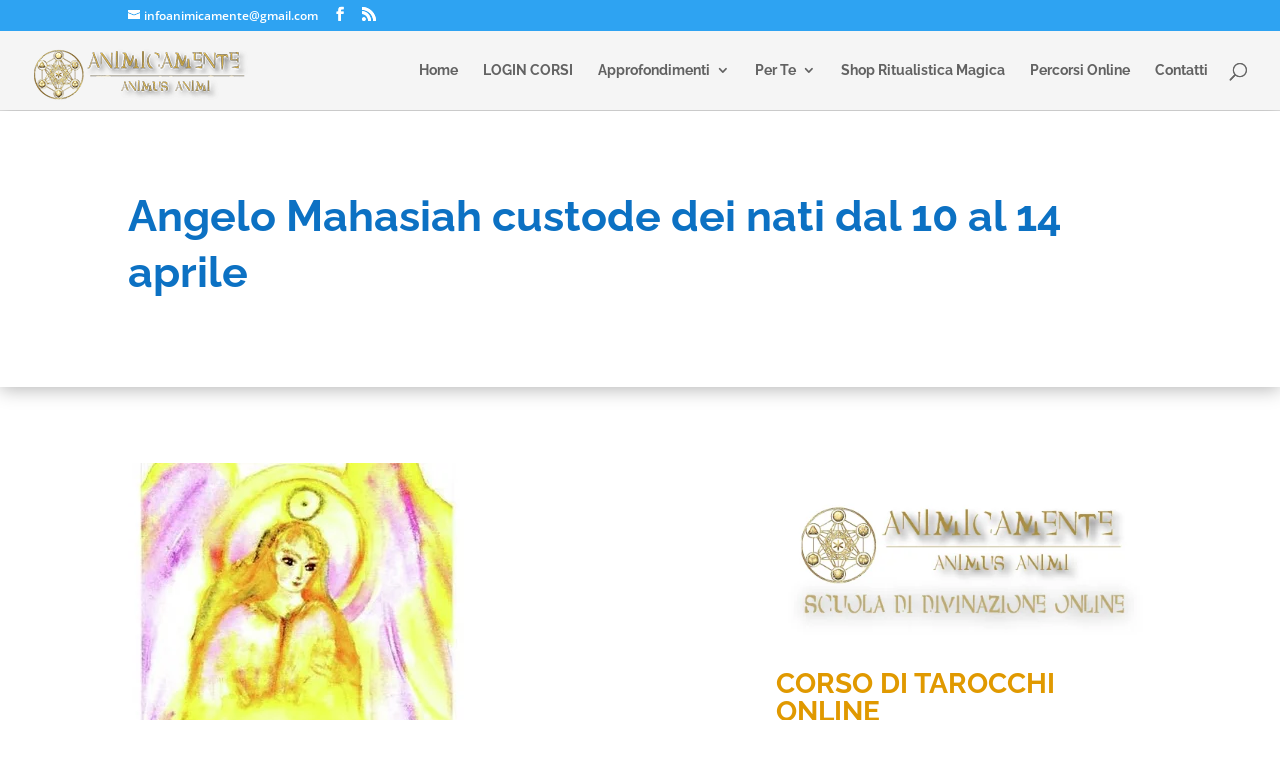

--- FILE ---
content_type: text/css; charset=utf-8
request_url: https://www.animicamente.it/wp-content/cache/min/1/wp-content/plugins/alchemia-engine/dashboard/css/alchemia-dashboard.css?ver=1768564200
body_size: 1235
content:
#dashboard-vettori-container{padding:20px;width:100%}.alchemia-modal-overlay{position:fixed;top:0;left:0;width:100%;height:100%;background-color:rgba(0,0,0,.8);display:flex;justify-content:center;align-items:center;z-index:100!important}.alchemia-modal-content{background:#fff;padding:30px 40px;border-radius:8px;max-width:800px;width:90%;max-height:90vh;overflow-y:auto;position:relative;font-family:Georgia,serif;background-color:#f5f2eb;color:#4E342E;border:2px solid #6D4C41}.alchemia-modal-content.large{max-width:1000px}.alchemia-modal-close{position:absolute;top:15px;right:20px;font-size:30px;cursor:pointer;color:#999;transition:color 0.3s}.alchemia-modal-close:hover{color:#333}.alchemia-modal-content h2{text-align:center;margin-top:0;margin-bottom:25px;border-bottom:1px solid #dcdcdc;padding-bottom:15px}.reami-grid{display:grid;grid-template-columns:repeat(auto-fit,minmax(150px,1fr));gap:20px}.reame-card{text-align:center;cursor:pointer;transition:transform 0.3s,filter 0.3s}.reame-card img{width:100%;border-radius:8px;border:3px solid transparent}.reame-card.locked img{filter:grayscale(100%) brightness(.6)}.reame-card.completed img{border-color:gold}.reame-card.active img{border-color:#8db5e3;animation:glow 1.5s infinite alternate}.reame-card:not(.locked):hover{transform:translateY(-5px)}.reame-card-title{margin-top:10px;font-weight:700}.stati-list{list-style:none;padding:0}.stati-list li{background:#e9e5dc;padding:15px;border-radius:4px;margin-bottom:15px;border-left:4px solid #6D4C41}.stati-list h3{margin:0 0 5px 0}.stati-list p{margin:0;font-style:italic}.alchemia-modal-actions{text-align:right;margin-top:30px}.alchemia-btn-primary,.alchemia-btn-secondary{padding:10px 20px;border:none;border-radius:5px;cursor:pointer;font-weight:700;margin-left:10px}.alchemia-btn-primary{background-color:#c0392b;color:#fff}.alchemia-btn-secondary{background-color:#ccc}@keyframes glow{from{box-shadow:0 0 5px #8db5e3}to{box-shadow:0 0 20px #cce4f6}}#alchemia-vectors-display{display:grid;grid-template-columns:1fr 1fr;gap:10px 20px;margin-bottom:40px;padding-bottom:20px;border-bottom:1px solid #444}.vector-axis{display:flex;align-items:center;gap:8px;font-size:12px;color:#999}.vector-label-left{text-align:right;width:80px;color:#fff}.vector-label-right{width:80px;color:#fff}.vector-bar-container{flex-grow:1;height:8px;background-color:#333;border-radius:4px;overflow:hidden}.vector-bar{height:100%;background:linear-gradient(90deg,#4a6a8a,#8db5e3);border-radius:4px;transition:width 0.8s cubic-bezier(.25,1,.5,1)}.reame-card-image-wrapper{position:relative;display:inline-block;border-radius:8px;overflow:hidden}.reame-progress-overlay{position:absolute;top:0;left:0;width:100%;height:100%;display:grid;grid-template-columns:1fr 1fr;grid-template-rows:1fr 1fr;pointer-events:none}.reame-quadrant{width:100%;height:100%;transition:all 0.5s ease-in-out}.reame-quadrant.filled{box-shadow:inset 0 0 20px 8px rgba(255,215,0,.7)}.reame-quadrant.glowing{animation:quadrant-aura-glow 2s infinite alternate ease-in-out}@keyframes quadrant-aura-glow{from{box-shadow:inset 0 0 10px 2px rgba(173,216,230,.6);background-color:rgba(173,216,230,.1)}to{box-shadow:inset 0 0 25px 10px rgba(204,228,246,.9);background-color:rgba(173,216,230,.3)}}

--- FILE ---
content_type: text/css; charset=utf-8
request_url: https://www.animicamente.it/wp-content/cache/min/1/wp-content/plugins/emember-extra-login-shortcodes/css/eMember_extra_login_shortcodes_style.css?ver=1768564200
body_size: 2882
content:
.emember_fancy_login_clear{clear:both}.eMember_fancy_login_bold{font-weight:700}.eMember_fancy_login_capitalize{text-transform:capitalize!important}.eMember_fancy_login_1 ul{margin:0;padding:0;list-style-type:none}.eMember_fancy_login_1 ul li{margin:0;display:inline;padding-right:10px}.eMember_fancy_login_2{background:#efefef;border:1px solid #ccc;padding:10px;text-align:center;max-width:260px;margin:10px 0}.eMember_fancy_login_2 h3{padding:0;margin-bottom:10px}.eMember_fancy_login_2 input{background:#fff;border:1px solid #ccc;font-size:15px;margin-bottom:10px;padding:8px 10px;-webkit-border-radius:3px;-moz-border-radius:3px;border-radius:3px;-webkit-box-shadow:0 2px 2px #ddd;-moz-box-shadow:0 2px 2px #ddd;box-shadow:0 2px 2px #ddd}.eMember_fancy_login_2 input[type="checkbox"]{margin-right:4px}.eMember_fancy_login_2 input.fancy_login_2_username{background:#fff url(../../../../../../../plugins/emember-extra-login-shortcodes/images/name.png) no-repeat 10px;padding-left:35px}.eMember_fancy_login_2 input.fancy_login_2_password{background:#fff url(../../../../../../../plugins/emember-extra-login-shortcodes/images/lock.png) no-repeat 10px center;padding-left:35px}.eMember_fancy_login_2 input[type="submit"]{background:#217b30 url(../../../../../../../plugins/emember-extra-login-shortcodes/images/green.png) repeat-x top;border:1px solid #137725;color:#fff;cursor:pointer;font-size:18px;font-weight:700;padding:8px 0;width:90%}.eMember_fancy_login_2 input[type="submit"]:hover{color:#c6ffd1}.eMember_fancy_login_2 ul{margin:0;padding:0;list-style-type:none}.eMember_fancy_login_2 ul li{margin:0;display:inline;padding-right:10px}.eMember_fancy_login_2_account_details{text-align:left}.eMember_fancy_login_2_account_details ul{margin:0;padding:0;list-style-type:none}.eMember_fancy_login_2_account_details ul li{margin:0;display:inline;padding-right:10px}.eMember_fancy_login_3{background:#fff url(../../../../../../../plugins/emember-extra-login-shortcodes/images/shadow.png) repeat-x top;border:3px solid #efefef;padding:10px;text-align:center;max-width:260px;margin:10px 0}.eMember_fancy_login_3 h3{padding:0;margin-bottom:10px}.eMember_fancy_login_3 input{border:1px solid #ccc;font-size:15px;margin-bottom:10px;padding:8px 10px;-webkit-border-radius:3px;-moz-border-radius:3px;border-radius:3px;-webkit-box-shadow:0 2px 2px #ddd;-moz-box-shadow:0 2px 2px #ddd;box-shadow:0 2px 2px #ddd}.eMember_fancy_login_3 input[type="checkbox"]{margin-right:4px}.eMember_fancy_login_3 input.fancy_login_3_username{background:#fff url(../../../../../../../plugins/emember-extra-login-shortcodes/images/name.png) no-repeat 10px center;padding-left:35px}.eMember_fancy_login_3 input.fancy_login_3_password{background:#fff url(../../../../../../../plugins/emember-extra-login-shortcodes/images/lock.png) no-repeat 10px center;padding-left:35px}.eMember_fancy_login_3 input[type="submit"]{background:#f6640e url(../../../../../../../plugins/emember-extra-login-shortcodes/images/orange.png) repeat-x top;border:1px solid #a44913;color:#fff;cursor:pointer;font-size:18px;font-weight:700;padding:8px 0;width:90%}.eMember_fancy_login_3 input[type="submit"]:hover{color:#ffdeb3}.eMember_fancy_login_3 ul{margin:0;padding:0;list-style-type:none}.eMember_fancy_login_3 ul li{margin:0;display:inline;padding-right:10px}.eMember_fancy_login_3_account_details{text-align:left}.eMember_fancy_login_3_account_details ul{margin:0;padding:0;list-style-type:none}.eMember_fancy_login_3_account_details ul li{margin:0;display:inline;padding-right:10px}.eMember_fancy_login_4{background:#393939 url(../../../../../../../plugins/emember-extra-login-shortcodes/images/dark.png) repeat-x top;border:3px solid #111;color:#fff;padding:10px;text-align:center;max-width:260px;margin:10px 0}.eMember_fancy_login_4 h3{padding:0;margin-bottom:10px}.eMember_fancy_login_4 input{border:1px solid #111;font-size:15px;margin-bottom:10px;padding:8px 10px;-webkit-border-radius:3px;-moz-border-radius:3px;border-radius:3px;-webkit-box-shadow:0 2px 2px #111;-moz-box-shadow:0 2px 2px #111;box-shadow:0 2px 2px #111}.eMember_fancy_login_4 input[type="checkbox"]{margin-right:4px}.eMember_fancy_login_4 input.fancy_login_4_username{background:#fff url(../../../../../../../plugins/emember-extra-login-shortcodes/images/name.png) no-repeat 10px center;padding-left:35px}.eMember_fancy_login_4 input.fancy_login_4_password{background:#fff url(../../../../../../../plugins/emember-extra-login-shortcodes/images/lock.png) no-repeat 10px center;padding-left:35px}.eMember_fancy_login_4 input[type="submit"]{background:#960e17 url(../../../../../../../plugins/emember-extra-login-shortcodes/images/red.png) repeat-x top;border:1px solid #111;color:#fff;cursor:pointer;font-size:18px;font-weight:700;padding:8px 0;width:90%}.eMember_fancy_login_4 input[type="submit"]:hover{color:#ffa5a5}.eMember_fancy_login_4 ul{margin:0;padding:0;list-style-type:none}.eMember_fancy_login_4 ul li{margin:0;display:inline;padding-right:10px}.eMember_fancy_login_4_account_details{text-align:left}.eMember_fancy_login_4_account_details ul{margin:0;padding:0;list-style-type:none}.eMember_fancy_login_4_account_details ul li{margin:0;display:inline;padding-right:10px}.eMember_fancy_login_5{background:#6c6c6c url(../../../../../../../plugins/emember-extra-login-shortcodes/images/gloss.png) no-repeat bottom center;border-bottom:3px solid #6c6c6c;color:#fff;padding:10px;text-align:center;max-width:260px;margin:10px 0}.eMember_fancy_login_5 h3{padding:0;margin-bottom:10px}.eMember_fancy_login_5 input{border:1px solid #585858;font-size:15px;margin-bottom:10px;padding:8px 10px;-webkit-border-radius:3px;-moz-border-radius:3px;border-radius:3px;-webkit-box-shadow:0 2px 2px #5a5a5a;-moz-box-shadow:0 2px 2px #5a5a5a;box-shadow:0 2px 2px #5a5a5a}.eMember_fancy_login_5 input[type="checkbox"]{margin-right:4px}.eMember_fancy_login_5 input.fancy_login_5_username{background:#fff url(../../../../../../../plugins/emember-extra-login-shortcodes/images/name.png) no-repeat 10px center;padding-left:35px}.eMember_fancy_login_5 input.fancy_login_5_password{background:#fff url(../../../../../../../plugins/emember-extra-login-shortcodes/images/lock.png) no-repeat 10px center;padding-left:35px}.eMember_fancy_login_5 input[type="submit"]{background:#f6640e url(../../../../../../../plugins/emember-extra-login-shortcodes/images/orange.png) repeat-x top;border:1px solid #a44913;color:#fff;cursor:pointer;font-size:18px;font-weight:700;padding:8px 0;width:90%}.eMember_fancy_login_5 input[type="submit"]:hover{color:#ffdeb3}.eMember_fancy_login_5 ul{margin:0;padding:0;list-style-type:none}.eMember_fancy_login_5 ul li{margin:0;display:inline;padding-right:10px}.eMember_fancy_login_5_account_details{text-align:left}.eMember_fancy_login_5_account_details ul{margin:0;padding:0;list-style-type:none}.eMember_fancy_login_5_account_details ul li{margin:0;display:inline;padding-right:10px}.eMember_fancy_login_6{background:#232323 url(../../../../../../../plugins/emember-extra-login-shortcodes/images/gloss.png) no-repeat bottom center;border-bottom:3px solid #232323;color:#fff;padding:10px;text-align:center;max-width:260px;margin:10px 0}.eMember_fancy_login_6 h3{padding:0;margin-bottom:10px}.eMember_fancy_login_6 input{border:1px solid #111;font-size:15px;margin-bottom:10px;padding:8px 10px;-webkit-border-radius:3px;-moz-border-radius:3px;border-radius:3px;-webkit-box-shadow:0 2px 2px #111;-moz-box-shadow:0 2px 2px #111;box-shadow:0 2px 2px #111}.eMember_fancy_login_6 input[type="checkbox"]{margin-right:4px}.eMember_fancy_login_6 input.fancy_login_6_username{background:#fff url(../../../../../../../plugins/emember-extra-login-shortcodes/images/name.png) no-repeat 10px center;padding-left:35px}.eMember_fancy_login_6 input.fancy_login_6_password{background:#fff url(../../../../../../../plugins/emember-extra-login-shortcodes/images/lock.png) no-repeat 10px center;padding-left:35px}.eMember_fancy_login_6 input[type="submit"]{background:#960e17 url(../../../../../../../plugins/emember-extra-login-shortcodes/images/red.png) repeat-x top;border:1px solid #111;color:#fff;cursor:pointer;font-size:18px;font-weight:700;padding:8px 0;width:90%}.eMember_fancy_login_6 input[type="submit"]:hover{color:#ffa5a5}.eMember_fancy_login_6 ul{margin:0;padding:0;list-style-type:none}.eMember_fancy_login_6 ul li{margin:0;display:inline;padding-right:10px}.eMember_fancy_login_6_account_details{text-align:left}.eMember_fancy_login_6_account_details ul{margin:0;padding:0;list-style-type:none}.eMember_fancy_login_6_account_details ul li{margin:0;display:inline;padding-right:10px}.eMember_fancy_login_7{text-align:left;max-width:450px;margin:10px 0}.eMember_fancy_login_7 h3{padding:0;margin-bottom:10px}.eMember_fancy_login_7 input{background:#fff url(../../../../../../../plugins/emember-extra-login-shortcodes/images/input.png) repeat-x bottom;border:1px solid #ccc;font-size:14px;margin:0 10px 10px 0;padding:8px 10px;-webkit-border-radius:3px;-moz-border-radius:3px;border-radius:3px;-webkit-box-shadow:0 2px 2px #ddd;-moz-box-shadow:0 2px 2px #ddd;box-shadow:0 2px 2px #ddd}.eMember_fancy_login_7 input[type="checkbox"]{margin-right:4px}.eMember_fancy_login_7 input.fancy_login_7_username{background:#fff url(../../../../../../../plugins/emember-extra-login-shortcodes/images/name.png) no-repeat 10px center;padding-left:35px}.eMember_fancy_login_7 input.fancy_login_7_password{background:#fff url(../../../../../../../plugins/emember-extra-login-shortcodes/images/lock.png) no-repeat 10px center;padding-left:35px}.eMember_fancy_login_7 input[type="submit"]{background:#217b30 url(../../../../../../../plugins/emember-extra-login-shortcodes/images/green.png) repeat-x top;border:1px solid #137725;color:#fff;cursor:pointer;font-size:14px;font-weight:700;padding:5px 30px;text-transform:uppercase;width:auto}.eMember_fancy_login_7 input[type="submit"]:hover{color:#c6ffd1}.eMember_fancy_login_7 ul{margin:0;padding:0;list-style-type:none}.eMember_fancy_login_7 ul li{margin:0;display:inline;padding-right:10px}.eMember_fancy_login_7_account_details{text-align:left}.eMember_fancy_login_7_account_details ul{margin:0;padding:0;list-style-type:none}.eMember_fancy_login_7_account_details ul li{margin:0;display:inline;padding-right:10px}.eMember_fancy_login_8{background:#efefef url(../../../../../../../plugins/emember-extra-login-shortcodes/images/gray-form.png) repeat-x;border:3px solid #e0e0e0;margin-bottom:2em;padding:0;text-align:center;max-width:550px;margin:10px 0}.eMember_fancy_login_8_inner{width:250px;margin:auto}.eMember_fancy_login_8_account_details{width:300px;margin:auto}.eMember_fancy_login_8 h3{padding:0;margin-bottom:10px}.eMember_fancy_login_8_input_block label{display:block;font-size:14px;font-weight:700}.eMember_fancy_login_8 input{background:#fff url(../../../../../../../plugins/emember-extra-login-shortcodes/images/input.png) repeat-x bottom;border:1px solid #ccc;font-size:14px;margin:0 10px 10px 0;padding:8px 10px;-webkit-border-radius:3px;-moz-border-radius:3px;border-radius:3px;-webkit-box-shadow:0 2px 2px #ddd;-moz-box-shadow:0 2px 2px #ddd;box-shadow:0 2px 2px #ddd}.eMember_fancy_login_8 input[type="checkbox"]{margin-right:4px}.eMember_fancy_login_8 input.fancy_login_8_username{background:#fff url(../../../../../../../plugins/emember-extra-login-shortcodes/images/name.png) no-repeat 10px center;padding-left:35px}.eMember_fancy_login_8 input.fancy_login_8_password{background:#fff url(../../../../../../../plugins/emember-extra-login-shortcodes/images/lock.png) no-repeat 10px center;padding-left:35px}.eMember_fancy_login_8 input[type="submit"]{background:#217b30 url(../../../../../../../plugins/emember-extra-login-shortcodes/images/green.png) repeat-x top;border:1px solid #137725;color:#fff;cursor:pointer;font-size:18px;font-weight:700;padding:8px 0;text-transform:uppercase;width:90%}.eMember_fancy_login_8 input[type="submit"]:hover{color:#c6ffd1}.eMember_fancy_login_8 ul{margin:0;padding:0;list-style-type:none}.eMember_fancy_login_8 ul li{margin:0;display:inline;padding-right:10px}.eMember_fancy_login_8_account_details{text-align:left}.eMember_fancy_login_8_account_details ul{margin:0;padding:0;list-style-type:none}.eMember_fancy_login_8_account_details ul li{margin:0;display:inline;padding-right:10px}.eMember_fancy_login_account_details ul{margin:0 0 0 10px;padding:0;list-style-type:none}.eMember_fancy_login_account_details ul li{display:list-item}#emember-elf-container{text-align:left;margin:0;padding:0;margin:0 auto;font-family:"Trebuchet MS","Myriad Pro",Arial,sans-serif}#emember-elf-wrapper{width:60%;right:0;min-height:400px;margin:0 auto;width:215px;position:relative}#emember-elf-wrapper a{color:rgb(95,155,198);text-decoration:underline}#emember-elf-wrapper h1{font-size:15px;color:rgb(6,106,117);padding:2px 0 10px 0;font-weight:700;text-align:center;padding-bottom:30px}#emember-elf-wrapper h1{background:-webkit-repeating-linear-gradient(-45deg,rgb(18,83,93),rgb(18,83,93) 20px,rgb(64,111,118) 20px,rgb(64,111,118) 40px,rgb(18,83,93) 40px);-webkit-text-fill-color:transparent;-webkit-background-clip:text}#emember-elf-wrapper h1:after{content:' ';display:block;width:100%;height:2px;margin-top:10px;background:-moz-linear-gradient(left,rgba(147,184,189,0) 0%,rgba(147,184,189,.8) 20%,rgba(147,184,189,1) 53%,rgba(147,184,189,.8) 79%,rgba(147,184,189,0) 100%);background:-webkit-gradient(linear,left top,right top,color-stop(0%,rgba(147,184,189,0)),color-stop(20%,rgba(147,184,189,.8)),color-stop(53%,rgba(147,184,189,1)),color-stop(79%,rgba(147,184,189,.8)),color-stop(100%,rgba(147,184,189,0)));background:-webkit-linear-gradient(left,rgba(147,184,189,0) 0%,rgba(147,184,189,.8) 20%,rgba(147,184,189,1) 53%,rgba(147,184,189,.8) 79%,rgba(147,184,189,0) 100%);background:-o-linear-gradient(left,rgba(147,184,189,0) 0%,rgba(147,184,189,.8) 20%,rgba(147,184,189,1) 53%,rgba(147,184,189,.8) 79%,rgba(147,184,189,0) 100%);background:-ms-linear-gradient(left,rgba(147,184,189,0) 0%,rgba(147,184,189,.8) 20%,rgba(147,184,189,1) 53%,rgba(147,184,189,.8) 79%,rgba(147,184,189,0) 100%);background:linear-gradient(left,rgba(147,184,189,0) 0%,rgba(147,184,189,.8) 20%,rgba(147,184,189,1) 53%,rgba(147,184,189,.8) 79%,rgba(147,184,189,0) 100%)}#emember-elf-wrapper div{margin-bottom:15px}#emember-elf-wrapper div:first-child{margin:0}#emember-elf-wrapper label{color:rgb(64,92,96);position:relative}::-webkit-input-placeholder{color:rgb(190,188,188);font-style:italic}input:-moz-placeholder,textarea:-moz-placeholder{color:rgb(190,188,188);font-style:italic}input{outline:none}#emember-elf-wrapper input:not([type="checkbox"]){width:75%;margin-top:4px;padding:10px 5px 10px 32px;border:1px solid rgb(178,178,178);-webkit-appearance:textfield;-webkit-box-sizing:content-box;-moz-box-sizing:content-box;box-sizing:content-box;-webkit-border-radius:3px;-moz-border-radius:3px;border-radius:3px;-webkit-box-shadow:0 1px 4px 0 rgba(168,168,168,.6) inset;-moz-box-shadow:0 1px 4px 0 rgba(168,168,168,.6) inset;box-shadow:0 1px 4px 0 rgba(168,168,168,.6) inset;-webkit-transition:all 0.2s linear;-moz-transition:all 0.2s linear;-o-transition:all 0.2s linear;transition:all 0.2s linear}#emember-elf-wrapper input:not([type="checkbox"]):active,#emember-elf-wrapper input:not([type="checkbox"]):focus{border:1px solid rgba(91,90,90,.7);background:rgba(238,236,240,.2);-webkit-box-shadow:0 1px 4px 0 rgba(168,168,168,.9) inset;-moz-box-shadow:0 1px 4px 0 rgba(168,168,168,.9) inset;box-shadow:0 1px 4px 0 rgba(168,168,168,.9) inset}[data-icon]:after{content:attr(data-icon);color:rgb(106,159,171);position:absolute;left:10px;top:35px;width:30px}#emember-elf-wrapper div.emember-elf-button input{width:30%;cursor:pointer;background:rgb(61,157,179);padding:4px 5px;font-family:'Arial Narrow',Arial,sans-serif;color:#fff;font-size:12px;border:1px solid rgb(28,108,122);margin-bottom:10px;text-shadow:0 1px 1px rgba(0,0,0,.5);-webkit-border-radius:3px;-moz-border-radius:3px;border-radius:3px;-webkit-box-shadow:0 1px 6px 4px rgba(0,0,0,.07) inset,0 0 0 3px rgb(254,254,254),0 5px 3px 3px rgb(210,210,210);-moz-box-shadow:0 1px 6px 4px rgba(0,0,0,.07) inset,0 0 0 3px rgb(254,254,254),0 5px 3px 3px rgb(210,210,210);box-shadow:0 1px 6px 4px rgba(0,0,0,.07) inset,0 0 0 3px rgb(254,254,254),0 5px 3px 3px rgb(210,210,210);-webkit-transition:all 0.2s linear;-moz-transition:all 0.2s linear;-o-transition:all 0.2s linear;transition:all 0.2s linear}#emember-elf-wrapper div.emember-elf-button input:hover{background:rgb(74,179,198)}#emember-elf-wrapper div.emember-elf-button input:active,#emember-elf-wrapper div.emember-elf-button input:focus{background:rgb(40,137,154);position:relative;top:1px;border:1px solid rgb(12,76,87);-webkit-box-shadow:0 1px 6px 4px rgba(0,0,0,.2) inset;-moz-box-shadow:0 1px 6px 4px rgba(0,0,0,.2) inset;box-shadow:0 1px 6px 4px rgba(0,0,0,.2) inset}div.emember-elf-login.emember-elf-button,div.emember-elf-signin.emember-elf-button{text-align:right;margin:5px 0}.emember-elf-keeplogin{margin-top:-5px}.emember-elf-keeplogin input,.emember-elf-keeplogin label{display:inline-block;font-size:12px;font-style:italic}.emember-elf-keeplogin input#emember-elf-loginkeeping{margin-right:5px}.emember-elf-keeplogin label{width:80%}div.emember-elf-change_link{position:absolute;color:rgb(127,124,124);left:0;height:33px;width:155px;padding:17px 30px 20px 30px;font-size:13px;text-align:right;border-top:1px solid rgb(219,229,232);-webkit-border-radius:0 0 5px 5px;-moz-border-radius:0 0 5px 5px;border-radius:0 0 5px 5px;background:rgb(225,234,235);background:-moz-repeating-linear-gradient(-45deg,rgb(247,247,247),rgb(247,247,247) 15px,rgb(225,234,235) 15px,rgb(225,234,235) 30px,rgb(247,247,247) 30px);background:-webkit-repeating-linear-gradient(-45deg,rgb(247,247,247),rgb(247,247,247) 15px,rgb(225,234,235) 15px,rgb(225,234,235) 30px,rgb(247,247,247) 30px);background:-o-repeating-linear-gradient(-45deg,rgb(247,247,247),rgb(247,247,247) 15px,rgb(225,234,235) 15px,rgb(225,234,235) 30px,rgb(247,247,247) 30px);background:repeating-linear-gradient(-45deg,rgb(247,247,247),rgb(247,247,247) 15px,rgb(225,234,235) 15px,rgb(225,234,235) 30px,rgb(247,247,247) 30px)}#emember-elf-wrapper div.emember-elf-change_link a{display:inline-block;font-weight:700;background:rgb(247,248,241);padding:2px 6px;color:rgb(29,162,193);margin-left:10px;text-decoration:none;-webkit-border-radius:4px;-moz-border-radius:4px;border-radius:4px;border:1px solid rgb(203,213,214);-webkit-transition:all 0.4s linear;-moz-transition:all 0.4s linear;-o-transition:all 0.4s linear;-ms-transition:all 0.4s linear;transition:all 0.4s linear}#emember-elf-wrapper div.emember-elf-change_link a:hover{color:rgb(57,191,215);background:rgb(247,247,247);border:1px solid rgb(74,179,198)}#emember-elf-wrapper div.emember-elf-change_link a:active{position:relative;top:1px}#emember-elf-login{position:absolute;top:0;width:88%;padding:18px 6% 85px 6%;margin:0 0 35px 0;background:#fff;border:1px solid rgba(147,184,189,.8);-webkit-box-shadow:0pt 2px 5px rgba(105,108,109,.7),0 0 8px 5px rgba(208,223,226,.4) inset;-moz-box-shadow:0pt 2px 5px rgba(105,108,109,.7),0 0 8px 5px rgba(208,223,226,.4) inset;box-shadow:0pt 2px 5px rgba(105,108,109,.7),0 0 8px 5px rgba(208,223,226,.4) inset;-webkit-box-shadow:5px;-moz-border-radius:5px;border-radius:5px}#emember-elf-login{z-index:22}#emember-elf-tologin:target~#emember-elf-wrapper #emember-elf-login{z-index:22;-webkit-animation-name:fadeInLeft;-moz-animation-name:fadeInLeft;-ms-animation-name:fadeInLeft;-o-animation-name:fadeInLeft;animation-name:fadeInLeft;-webkit-animation-delay:.1s;-moz-animation-delay:.1s;-o-animation-delay:.1s;-ms-animation-delay:.1s;animation-delay:.1s}.emember-elf-animate{-webkit-animation-duration:0.5s;-webkit-animation-timing-function:ease;-webkit-animation-fill-mode:both;-moz-animation-duration:0.5s;-moz-animation-timing-function:ease;-moz-animation-fill-mode:both;-o-animation-duration:0.5s;-o-animation-timing-function:ease;-o-animation-fill-mode:both;-ms-animation-duration:0.5s;-ms-animation-timing-function:ease;-ms-animation-fill-mode:both;animation-duration:0.5s;animation-timing-function:ease;animation-fill-mode:both}.lt8 #emember-elf-wrapper input{padding:10px 5px 10px 32px;width:75%}.lt8 #emember-elf-wrapper input[type=checkbox]{width:10px;padding:0}.lt8 #emember-elf-wrapper h1{color:#066A75}.lt8 div.emember-elf-change_link,.ie9 div.emember-elf-change_link{position:absolute;height:90px;background:transparent}#emember-elfd-container{text-align:left;margin:0;padding:0;margin:0 auto;font-family:"Trebuchet MS","Myriad Pro",Arial,sans-serif}#emember-elfd-wrapper{width:60%;right:0;min-height:400px;margin:0 auto;width:215px;position:relative}#emember-elfd-wrapper a{color:rgb(95,155,198);text-decoration:underline}#emember-elfd-wrapper h1{font-size:15px;color:rgb(6,106,117);padding:2px 0 10px 0;font-weight:700;text-align:center;padding-bottom:30px}#emember-elfd-wrapper h1{background:-webkit-repeating-linear-gradient(-45deg,rgb(18,83,93),rgb(18,83,93) 20px,rgb(64,111,118) 20px,rgb(64,111,118) 40px,rgb(18,83,93) 40px);-webkit-text-fill-color:transparent;-webkit-background-clip:text}#emember-elfd-wrapper h1:after{content:' ';display:block;width:100%;height:2px;margin-top:10px;background:-moz-linear-gradient(left,rgba(147,184,189,0) 0%,rgba(147,184,189,.8) 20%,rgba(147,184,189,1) 53%,rgba(147,184,189,.8) 79%,rgba(147,184,189,0) 100%);background:-webkit-gradient(linear,left top,right top,color-stop(0%,rgba(147,184,189,0)),color-stop(20%,rgba(147,184,189,.8)),color-stop(53%,rgba(147,184,189,1)),color-stop(79%,rgba(147,184,189,.8)),color-stop(100%,rgba(147,184,189,0)));background:-webkit-linear-gradient(left,rgba(147,184,189,0) 0%,rgba(147,184,189,.8) 20%,rgba(147,184,189,1) 53%,rgba(147,184,189,.8) 79%,rgba(147,184,189,0) 100%);background:-o-linear-gradient(left,rgba(147,184,189,0) 0%,rgba(147,184,189,.8) 20%,rgba(147,184,189,1) 53%,rgba(147,184,189,.8) 79%,rgba(147,184,189,0) 100%);background:-ms-linear-gradient(left,rgba(147,184,189,0) 0%,rgba(147,184,189,.8) 20%,rgba(147,184,189,1) 53%,rgba(147,184,189,.8) 79%,rgba(147,184,189,0) 100%);background:linear-gradient(left,rgba(147,184,189,0) 0%,rgba(147,184,189,.8) 20%,rgba(147,184,189,1) 53%,rgba(147,184,189,.8) 79%,rgba(147,184,189,0) 100%)}#emember-elfd-wrapper div{margin-bottom:2px}#emember-elfd-wrapper div:first-child{margin:0}#emember-elfd-wrapper label{color:rgb(64,92,96);position:relative}#emember-elfd-block{z-index:22}.emember-elfd-logged-in-links-block{display:inline-block;width:91px}

--- FILE ---
content_type: text/css; charset=utf-8
request_url: https://www.animicamente.it/wp-content/et-cache/998/et-core-unified-tb-6181-tb-5307-998.min.css?ver=1766039173
body_size: 1795
content:
.et_pb_section_0_tb_body{z-index:10;box-shadow:0px 2px 18px 0px rgba(0,0,0,0.3)}.et_pb_text_0_tb_body h1{font-family:'Raleway',Helvetica,Arial,Lucida,sans-serif;font-weight:700;font-size:6vh;color:#0c71c3!important;line-height:1.3em}.et_pb_section_1_tb_body.et_pb_section{margin-bottom:36px}.et_pb_image_0_tb_body,.et_pb_image_2_tb_body,.et_pb_image_3_tb_body{text-align:left;margin-left:0}.et_pb_blurb_0_tb_body.et_pb_blurb{font-family:'Raleway',Helvetica,Arial,Lucida,sans-serif;font-weight:600;color:#e09900!important}.et_pb_blurb_0_tb_body .et_pb_blurb_content,.et_pb_blurb_1_tb_body .et_pb_blurb_content{max-width:608px}.et_pb_blurb_0_tb_body .et-pb-icon,.et_pb_blurb_1_tb_body .et-pb-icon{color:#0c71c3;font-family:ETmodules!important;font-weight:400!important}.et_pb_blurb_1_tb_body.et_pb_blurb .et_pb_module_header,.et_pb_blurb_1_tb_body.et_pb_blurb .et_pb_module_header a{font-size:18px;color:#e09900!important}.et_pb_blurb_1_tb_body.et_pb_blurb{font-family:'Raleway',Helvetica,Arial,Lucida,sans-serif;font-weight:600;color:#0c71c3!important;margin-bottom:3px!important}.et_pb_post_content_0_tb_body p,.et_pb_blog_0_tb_body .et_pb_post p{line-height:1.9em}.et_pb_post_content_0_tb_body{font-family:'Raleway',Helvetica,Arial,Lucida,sans-serif;font-size:16px;line-height:1.9em;padding-top:5px;padding-right:5px;padding-bottom:5px;padding-left:5px}.et_pb_post_content_0_tb_body h1{font-family:'Raleway',Helvetica,Arial,Lucida,sans-serif;font-size:32px;color:#0c71c3!important;line-height:1.4em}.et_pb_post_content_0_tb_body h2{font-family:'Raleway',Helvetica,Arial,Lucida,sans-serif;font-size:28px;color:#0c71c3!important}.et_pb_post_content_0_tb_body h3{font-family:'Raleway',Helvetica,Arial,Lucida,sans-serif;font-size:24px;color:#0c71c3!important}.et_pb_post_content_0_tb_body h4{font-family:'Raleway',Helvetica,Arial,Lucida,sans-serif;font-size:20px;color:#0c71c3!important}.et_pb_post_content_0_tb_body h5{font-size:18px;color:#0c71c3!important}.et_pb_post_content_0_tb_body h6{font-size:16px;color:#0c71c3!important}.et_pb_text_1_tb_body.et_pb_text,.et_pb_text_6_tb_body.et_pb_text{color:#E09900!important}.et_pb_text_1_tb_body{font-family:'Raleway',Helvetica,Arial,Lucida,sans-serif;font-size:22px}.et_pb_text_2_tb_body.et_pb_text{color:#0C71C3!important}.et_pb_text_2_tb_body{font-family:'Raleway',Helvetica,Arial,Lucida,sans-serif;font-size:16px}.et_pb_comments_0_tb_body h1.page_title,.et_pb_comments_0_tb_body h2.page_title,.et_pb_comments_0_tb_body h3.page_title,.et_pb_comments_0_tb_body h4.page_title,.et_pb_comments_0_tb_body h5.page_title,.et_pb_comments_0_tb_body h6.page_title{font-family:'Raleway',Helvetica,Arial,Lucida,sans-serif;font-weight:700;color:#e09900!important}.et_pb_comments_0_tb_body .comment-reply-title{font-family:'Raleway',Helvetica,Arial,Lucida,sans-serif;font-weight:600}.et_pb_comments_0_tb_body .comment_postinfo span,.et_pb_comments_0_tb_body #commentform textarea,.et_pb_comments_0_tb_body #commentform input[type='text'],.et_pb_comments_0_tb_body #commentform input[type='email'],.et_pb_comments_0_tb_body #commentform input[type='url'],.et_pb_comments_0_tb_body #commentform label{font-family:'Raleway',Helvetica,Arial,Lucida,sans-serif!important}body #page-container .et_pb_section .et_pb_comments_0_tb_body.et_pb_comments_module .et_pb_button{color:#ffffff!important;border-color:#e09900;font-family:'Raleway',Helvetica,Arial,Lucida,sans-serif!important;background-color:#e09900}body #page-container .et_pb_section .et_pb_comments_0_tb_body.et_pb_comments_module .et_pb_button:hover:after,body #page-container .et_pb_section .et_pb_button_0_tb_body:hover:after,body #page-container .et_pb_section .et_pb_button_1_tb_body:hover:after,body #page-container .et_pb_section .et_pb_button_2_tb_body:hover:after{margin-left:.3em;left:auto;margin-left:.3em;opacity:1}body #page-container .et_pb_section .et_pb_comments_0_tb_body.et_pb_comments_module .et_pb_button:after,body #page-container .et_pb_section .et_pb_button_0_tb_body:after,body #page-container .et_pb_section .et_pb_button_1_tb_body:after{color:#ffffff;line-height:inherit;font-size:inherit!important;margin-left:-1em;left:auto;font-family:ETmodules!important;font-weight:400!important}.et_pb_comments_0_tb_body #commentform textarea:focus,.et_pb_comments_0_tb_body #commentform input[type='text']:focus,.et_pb_comments_0_tb_body #commentform input[type='email']:focus,.et_pb_comments_0_tb_body #commentform input[type='url']:focus{color:#2d2d2d}.et_pb_comments_0_tb_body #commentform textarea:focus::-webkit-input-placeholder{color:#2d2d2d}.et_pb_comments_0_tb_body #commentform textarea:focus::-moz-placeholder{color:#2d2d2d}.et_pb_comments_0_tb_body #commentform textarea:focus:-ms-input-placeholder{color:#2d2d2d}.et_pb_comments_0_tb_body #commentform input:focus::-webkit-input-placeholder{color:#2d2d2d}.et_pb_comments_0_tb_body #commentform input:focus::-moz-placeholder{color:#2d2d2d}.et_pb_comments_0_tb_body #commentform input:focus:-ms-input-placeholder{color:#2d2d2d}.et_pb_comments_0_tb_body .et_pb_button{box-shadow:0px 2px 18px 0px rgba(0,0,0,0.3)}.et_pb_image_1_tb_body{margin-bottom:-2px!important;text-align:left;margin-left:0}.et_pb_text_3_tb_body{line-height:1.8em;font-family:'Raleway',Helvetica,Arial,Lucida,sans-serif;font-size:17px;line-height:1.8em;padding-top:21px!important}.et_pb_text_3_tb_body h2{font-family:'Raleway',Helvetica,Arial,Lucida,sans-serif;font-weight:700;font-size:28px;color:#e09900!important}.et_pb_button_0_tb_body{text-shadow:0em 0.08em 0em #939393;box-shadow:0px 2px 18px 0px rgba(0,0,0,0.3)}body #page-container .et_pb_section .et_pb_button_0_tb_body{color:#ffffff!important;border-color:#e09900;font-size:20px;font-family:'Raleway',Helvetica,Arial,Lucida,sans-serif!important;font-weight:700!important;background-color:#e09900}.et_pb_button_0_tb_body,.et_pb_button_0_tb_body:after,.et_pb_button_1_tb_body,.et_pb_button_1_tb_body:after,.et_pb_button_2_tb_body,.et_pb_button_2_tb_body:after{transition:all 300ms ease 0ms}.et_pb_divider_0_tb_body:before,.et_pb_divider_1_tb_body:before,.et_pb_divider_2_tb_body:before{border-top-color:#7EBEC5}.et_pb_text_4_tb_body{line-height:1.8em;font-family:'Raleway',Helvetica,Arial,Lucida,sans-serif;font-size:16px;line-height:1.8em;margin-bottom:-4px!important}.et_pb_text_4_tb_body h2{font-family:'Raleway',Helvetica,Arial,Lucida,sans-serif;font-weight:800;font-size:36px;color:#e09900!important;line-height:1.6em;text-shadow:0em 0em 0.3em rgba(193,193,193,0.4)}.et_pb_text_4_tb_body h3{font-family:'Raleway',Helvetica,Arial,Lucida,sans-serif;font-weight:700;font-size:23px;line-height:2.5em}.et_pb_text_5_tb_body h1,.et_pb_text_5_tb_body h2,.et_pb_text_5_tb_body h3{font-family:'Raleway',Helvetica,Arial,Lucida,sans-serif;font-weight:700}.et_pb_text_6_tb_body{font-family:'Raleway',Helvetica,Arial,Lucida,sans-serif;font-weight:800;font-size:22px}.et_pb_text_7_tb_body.et_pb_text,.et_pb_blog_0_tb_body .et_pb_post,.et_pb_blog_0_tb_body .et_pb_post .post-content *{color:#000000!important}.et_pb_text_7_tb_body{font-family:'Raleway',Helvetica,Arial,Lucida,sans-serif}.et_pb_text_8_tb_body{font-family:'Raleway',Helvetica,Arial,Lucida,sans-serif;font-style:italic}.et_pb_text_9_tb_body h3{font-family:'Raleway',Helvetica,Arial,Lucida,sans-serif;font-weight:800;font-size:27px;color:#0c71c3!important}.et_pb_blog_0_tb_body .et_pb_post .entry-title a,.et_pb_blog_0_tb_body .not-found-title{font-family:'Raleway',Helvetica,Arial,Lucida,sans-serif!important;font-weight:600!important;color:#0c71c3!important}.et_pb_blog_0_tb_body .et_pb_post .entry-title,.et_pb_blog_0_tb_body .not-found-title{line-height:1.3em!important}.et_pb_blog_0_tb_body .et_pb_post .post-content,.et_pb_blog_0_tb_body.et_pb_bg_layout_light .et_pb_post .post-content p,.et_pb_blog_0_tb_body.et_pb_bg_layout_dark .et_pb_post .post-content p{font-family:'Raleway',Helvetica,Arial,Lucida,sans-serif;line-height:1.9em}.et_pb_blog_0_tb_body .et_pb_post .post-meta,.et_pb_blog_0_tb_body .et_pb_post .post-meta a,#left-area .et_pb_blog_0_tb_body .et_pb_post .post-meta,#left-area .et_pb_blog_0_tb_body .et_pb_post .post-meta a{font-family:'Raleway',Helvetica,Arial,Lucida,sans-serif;color:#e09900!important}.et_pb_section_2_tb_body.et_pb_section{padding-top:50px;padding-bottom:50px;margin-bottom:-40px;background-color:#f5f5f5!important}.et_pb_row_2_tb_body{background-color:#ffffff}.et_pb_text_10_tb_body{line-height:1.8em;font-family:'Raleway',Helvetica,Arial,Lucida,sans-serif;font-size:17px;line-height:1.8em;padding-top:40px!important}.et_pb_text_10_tb_body h2{font-family:'Raleway',Helvetica,Arial,Lucida,sans-serif;font-weight:700;font-size:32px;color:#e09900!important}.et_pb_button_1_tb_body{text-shadow:0em 0.08em 0em #939393}body #page-container .et_pb_section .et_pb_button_1_tb_body{color:#ffffff!important;border-color:#e09900;font-size:26px;background-color:#e09900}div.et_pb_section.et_pb_section_3_tb_body{background-image:linear-gradient(130deg,#006ba1 25%,#005a87 100%)!important}.et_pb_section_3_tb_body{min-height:306px}.et_pb_section_3_tb_body.et_pb_section{padding-top:0px;padding-bottom:0px;margin-top:38px}.et_pb_text_11_tb_body.et_pb_text{color:#ffffff!important}.et_pb_text_11_tb_body{line-height:1.8em;font-family:'Raleway',Helvetica,Arial,Lucida,sans-serif;font-weight:600;font-size:20px;line-height:1.8em}.et_pb_text_11_tb_body h1{font-family:'Raleway',Helvetica,Arial,Lucida,sans-serif;font-weight:700;color:#ffffff!important;text-align:center}.et_pb_text_11_tb_body h2{font-family:'Raleway',Helvetica,Arial,Lucida,sans-serif;font-size:25px;color:#edf000!important;text-align:center}.et_pb_button_2_tb_body{text-shadow:0em 0.1em 0.1em rgba(0,0,0,0.4)}body #page-container .et_pb_section .et_pb_button_2_tb_body{color:#ffffff!important;border-color:#e09900;font-family:'Raleway',Helvetica,Arial,Lucida,sans-serif!important;font-weight:600!important;background-color:#e09900}body #page-container .et_pb_section .et_pb_button_2_tb_body:after{line-height:inherit;font-size:inherit!important;margin-left:-1em;left:auto;font-family:ETmodules!important;font-weight:400!important}@media only screen and (max-width:980px){.et_pb_image_0_tb_body .et_pb_image_wrap img,.et_pb_image_1_tb_body .et_pb_image_wrap img,.et_pb_image_2_tb_body .et_pb_image_wrap img,.et_pb_image_3_tb_body .et_pb_image_wrap img{width:auto}body #page-container .et_pb_section .et_pb_comments_0_tb_body.et_pb_comments_module .et_pb_button:after,body #page-container .et_pb_section .et_pb_button_0_tb_body:after,body #page-container .et_pb_section .et_pb_button_1_tb_body:after,body #page-container .et_pb_section .et_pb_button_2_tb_body:after{line-height:inherit;font-size:inherit!important;margin-left:-1em;left:auto;display:inline-block;opacity:0;content:attr(data-icon);font-family:ETmodules!important;font-weight:400!important}body #page-container .et_pb_section .et_pb_comments_0_tb_body.et_pb_comments_module .et_pb_button:before,body #page-container .et_pb_section .et_pb_button_0_tb_body:before,body #page-container .et_pb_section .et_pb_button_1_tb_body:before,body #page-container .et_pb_section .et_pb_button_2_tb_body:before{display:none}body #page-container .et_pb_section .et_pb_comments_0_tb_body.et_pb_comments_module .et_pb_button:hover:after,body #page-container .et_pb_section .et_pb_button_0_tb_body:hover:after,body #page-container .et_pb_section .et_pb_button_1_tb_body:hover:after,body #page-container .et_pb_section .et_pb_button_2_tb_body:hover:after{margin-left:.3em;left:auto;margin-left:.3em;opacity:1}}@media only screen and (min-width:768px) and (max-width:980px){.et_pb_column_2_tb_body{display:none!important}}@media only screen and (max-width:767px){.et_pb_image_0_tb_body .et_pb_image_wrap img,.et_pb_image_1_tb_body .et_pb_image_wrap img,.et_pb_image_2_tb_body .et_pb_image_wrap img,.et_pb_image_3_tb_body .et_pb_image_wrap img{width:auto}body #page-container .et_pb_section .et_pb_comments_0_tb_body.et_pb_comments_module .et_pb_button:after,body #page-container .et_pb_section .et_pb_button_0_tb_body:after,body #page-container .et_pb_section .et_pb_button_1_tb_body:after,body #page-container .et_pb_section .et_pb_button_2_tb_body:after{line-height:inherit;font-size:inherit!important;margin-left:-1em;left:auto;display:inline-block;opacity:0;content:attr(data-icon);font-family:ETmodules!important;font-weight:400!important}body #page-container .et_pb_section .et_pb_comments_0_tb_body.et_pb_comments_module .et_pb_button:before,body #page-container .et_pb_section .et_pb_button_0_tb_body:before,body #page-container .et_pb_section .et_pb_button_1_tb_body:before,body #page-container .et_pb_section .et_pb_button_2_tb_body:before{display:none}body #page-container .et_pb_section .et_pb_comments_0_tb_body.et_pb_comments_module .et_pb_button:hover:after,body #page-container .et_pb_section .et_pb_button_0_tb_body:hover:after,body #page-container .et_pb_section .et_pb_button_1_tb_body:hover:after,body #page-container .et_pb_section .et_pb_button_2_tb_body:hover:after{margin-left:.3em;left:auto;margin-left:.3em;opacity:1}.et_pb_column_2_tb_body{display:none!important}}.et_pb_section_0_tb_footer.et_pb_section{padding-top:0px;padding-bottom:0px;background-color:#0c71c3!important}.et_pb_text_0_tb_footer.et_pb_text{color:#ffffff!important}.et_pb_text_0_tb_footer{line-height:2em;font-family:'Raleway',Helvetica,Arial,Lucida,sans-serif;font-weight:700;font-size:12px;line-height:2em}.et_pb_text_0_tb_footer.et_pb_text a{color:#edf000!important}@media only screen and (max-width:980px){.et_pb_text_0_tb_footer{font-family:'Raleway',Helvetica,Arial,Lucida,sans-serif;font-weight:700}}@media only screen and (max-width:767px){.et_pb_text_0_tb_footer{font-family:'Raleway',Helvetica,Arial,Lucida,sans-serif;font-weight:700}}